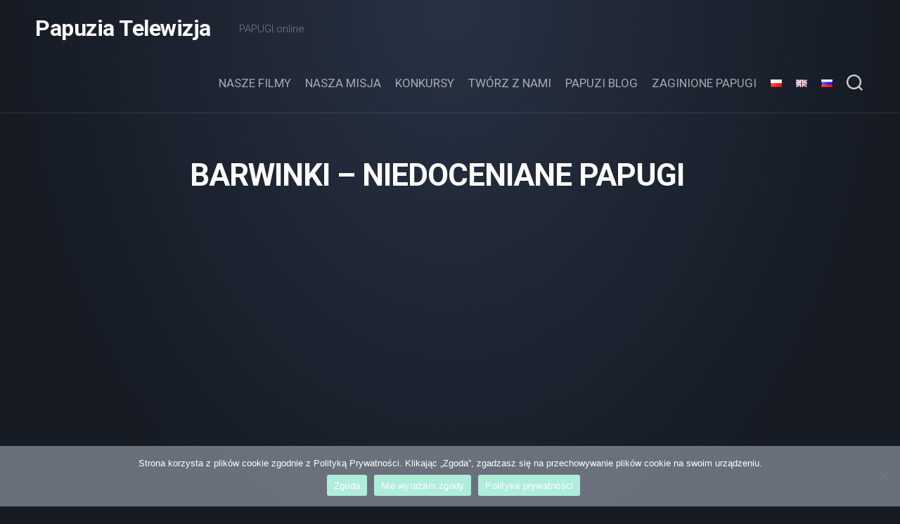

--- FILE ---
content_type: text/html; charset=UTF-8
request_url: https://papugi.online/aiovg_videos/barwinki-niedoceniane-papugi/
body_size: 9821
content:
<!DOCTYPE html> 
<html class="no-js" lang="pl-PL">

<head>
	<meta charset="UTF-8">
	<meta name="viewport" content="width=device-width, initial-scale=1.0">
	<link rel="profile" href="https://gmpg.org/xfn/11">
		
	<title>Barwinki &#8211; niedoceniane papugi &#8211; Papuzia Telewizja</title>
<meta name='robots' content='max-image-preview:large' />
<link rel="alternate" href="https://papugi.online/aiovg_videos/barwinki-niedoceniane-papugi/" hreflang="pl" />
<link rel="alternate" href="https://papugi.online/en/aiovg_videos/why-not-a-caique/" hreflang="en" />
<link rel="alternate" href="https://papugi.online/ru/aiovg_videos/why-not-a-caique-2/" hreflang="ru" />
<script>document.documentElement.className = document.documentElement.className.replace("no-js","js");</script>
<link rel='dns-prefetch' href='//fonts.googleapis.com' />
<link rel='dns-prefetch' href='//s.w.org' />
<link rel="alternate" type="application/rss+xml" title="Papuzia Telewizja &raquo; Kanał z wpisami" href="https://papugi.online/feed/" />
<link rel="alternate" type="application/rss+xml" title="Papuzia Telewizja &raquo; Kanał z komentarzami" href="https://papugi.online/comments/feed/" />
<script type="text/javascript">
window._wpemojiSettings = {"baseUrl":"https:\/\/s.w.org\/images\/core\/emoji\/13.1.0\/72x72\/","ext":".png","svgUrl":"https:\/\/s.w.org\/images\/core\/emoji\/13.1.0\/svg\/","svgExt":".svg","source":{"concatemoji":"https:\/\/papugi.online\/wp-includes\/js\/wp-emoji-release.min.js?ver=5.9.1"}};
/*! This file is auto-generated */
!function(e,a,t){var n,r,o,i=a.createElement("canvas"),p=i.getContext&&i.getContext("2d");function s(e,t){var a=String.fromCharCode;p.clearRect(0,0,i.width,i.height),p.fillText(a.apply(this,e),0,0);e=i.toDataURL();return p.clearRect(0,0,i.width,i.height),p.fillText(a.apply(this,t),0,0),e===i.toDataURL()}function c(e){var t=a.createElement("script");t.src=e,t.defer=t.type="text/javascript",a.getElementsByTagName("head")[0].appendChild(t)}for(o=Array("flag","emoji"),t.supports={everything:!0,everythingExceptFlag:!0},r=0;r<o.length;r++)t.supports[o[r]]=function(e){if(!p||!p.fillText)return!1;switch(p.textBaseline="top",p.font="600 32px Arial",e){case"flag":return s([127987,65039,8205,9895,65039],[127987,65039,8203,9895,65039])?!1:!s([55356,56826,55356,56819],[55356,56826,8203,55356,56819])&&!s([55356,57332,56128,56423,56128,56418,56128,56421,56128,56430,56128,56423,56128,56447],[55356,57332,8203,56128,56423,8203,56128,56418,8203,56128,56421,8203,56128,56430,8203,56128,56423,8203,56128,56447]);case"emoji":return!s([10084,65039,8205,55357,56613],[10084,65039,8203,55357,56613])}return!1}(o[r]),t.supports.everything=t.supports.everything&&t.supports[o[r]],"flag"!==o[r]&&(t.supports.everythingExceptFlag=t.supports.everythingExceptFlag&&t.supports[o[r]]);t.supports.everythingExceptFlag=t.supports.everythingExceptFlag&&!t.supports.flag,t.DOMReady=!1,t.readyCallback=function(){t.DOMReady=!0},t.supports.everything||(n=function(){t.readyCallback()},a.addEventListener?(a.addEventListener("DOMContentLoaded",n,!1),e.addEventListener("load",n,!1)):(e.attachEvent("onload",n),a.attachEvent("onreadystatechange",function(){"complete"===a.readyState&&t.readyCallback()})),(n=t.source||{}).concatemoji?c(n.concatemoji):n.wpemoji&&n.twemoji&&(c(n.twemoji),c(n.wpemoji)))}(window,document,window._wpemojiSettings);
</script>
<style type="text/css">
img.wp-smiley,
img.emoji {
	display: inline !important;
	border: none !important;
	box-shadow: none !important;
	height: 1em !important;
	width: 1em !important;
	margin: 0 0.07em !important;
	vertical-align: -0.1em !important;
	background: none !important;
	padding: 0 !important;
}
</style>
	<link rel='stylesheet' id='wp-block-library-css'  href='https://papugi.online/wp-includes/css/dist/block-library/style.min.css?ver=5.9.1' type='text/css' media='all' />
<style id='global-styles-inline-css' type='text/css'>
body{--wp--preset--color--black: #000000;--wp--preset--color--cyan-bluish-gray: #abb8c3;--wp--preset--color--white: #ffffff;--wp--preset--color--pale-pink: #f78da7;--wp--preset--color--vivid-red: #cf2e2e;--wp--preset--color--luminous-vivid-orange: #ff6900;--wp--preset--color--luminous-vivid-amber: #fcb900;--wp--preset--color--light-green-cyan: #7bdcb5;--wp--preset--color--vivid-green-cyan: #00d084;--wp--preset--color--pale-cyan-blue: #8ed1fc;--wp--preset--color--vivid-cyan-blue: #0693e3;--wp--preset--color--vivid-purple: #9b51e0;--wp--preset--gradient--vivid-cyan-blue-to-vivid-purple: linear-gradient(135deg,rgba(6,147,227,1) 0%,rgb(155,81,224) 100%);--wp--preset--gradient--light-green-cyan-to-vivid-green-cyan: linear-gradient(135deg,rgb(122,220,180) 0%,rgb(0,208,130) 100%);--wp--preset--gradient--luminous-vivid-amber-to-luminous-vivid-orange: linear-gradient(135deg,rgba(252,185,0,1) 0%,rgba(255,105,0,1) 100%);--wp--preset--gradient--luminous-vivid-orange-to-vivid-red: linear-gradient(135deg,rgba(255,105,0,1) 0%,rgb(207,46,46) 100%);--wp--preset--gradient--very-light-gray-to-cyan-bluish-gray: linear-gradient(135deg,rgb(238,238,238) 0%,rgb(169,184,195) 100%);--wp--preset--gradient--cool-to-warm-spectrum: linear-gradient(135deg,rgb(74,234,220) 0%,rgb(151,120,209) 20%,rgb(207,42,186) 40%,rgb(238,44,130) 60%,rgb(251,105,98) 80%,rgb(254,248,76) 100%);--wp--preset--gradient--blush-light-purple: linear-gradient(135deg,rgb(255,206,236) 0%,rgb(152,150,240) 100%);--wp--preset--gradient--blush-bordeaux: linear-gradient(135deg,rgb(254,205,165) 0%,rgb(254,45,45) 50%,rgb(107,0,62) 100%);--wp--preset--gradient--luminous-dusk: linear-gradient(135deg,rgb(255,203,112) 0%,rgb(199,81,192) 50%,rgb(65,88,208) 100%);--wp--preset--gradient--pale-ocean: linear-gradient(135deg,rgb(255,245,203) 0%,rgb(182,227,212) 50%,rgb(51,167,181) 100%);--wp--preset--gradient--electric-grass: linear-gradient(135deg,rgb(202,248,128) 0%,rgb(113,206,126) 100%);--wp--preset--gradient--midnight: linear-gradient(135deg,rgb(2,3,129) 0%,rgb(40,116,252) 100%);--wp--preset--duotone--dark-grayscale: url('#wp-duotone-dark-grayscale');--wp--preset--duotone--grayscale: url('#wp-duotone-grayscale');--wp--preset--duotone--purple-yellow: url('#wp-duotone-purple-yellow');--wp--preset--duotone--blue-red: url('#wp-duotone-blue-red');--wp--preset--duotone--midnight: url('#wp-duotone-midnight');--wp--preset--duotone--magenta-yellow: url('#wp-duotone-magenta-yellow');--wp--preset--duotone--purple-green: url('#wp-duotone-purple-green');--wp--preset--duotone--blue-orange: url('#wp-duotone-blue-orange');--wp--preset--font-size--small: 13px;--wp--preset--font-size--medium: 20px;--wp--preset--font-size--large: 36px;--wp--preset--font-size--x-large: 42px;}.has-black-color{color: var(--wp--preset--color--black) !important;}.has-cyan-bluish-gray-color{color: var(--wp--preset--color--cyan-bluish-gray) !important;}.has-white-color{color: var(--wp--preset--color--white) !important;}.has-pale-pink-color{color: var(--wp--preset--color--pale-pink) !important;}.has-vivid-red-color{color: var(--wp--preset--color--vivid-red) !important;}.has-luminous-vivid-orange-color{color: var(--wp--preset--color--luminous-vivid-orange) !important;}.has-luminous-vivid-amber-color{color: var(--wp--preset--color--luminous-vivid-amber) !important;}.has-light-green-cyan-color{color: var(--wp--preset--color--light-green-cyan) !important;}.has-vivid-green-cyan-color{color: var(--wp--preset--color--vivid-green-cyan) !important;}.has-pale-cyan-blue-color{color: var(--wp--preset--color--pale-cyan-blue) !important;}.has-vivid-cyan-blue-color{color: var(--wp--preset--color--vivid-cyan-blue) !important;}.has-vivid-purple-color{color: var(--wp--preset--color--vivid-purple) !important;}.has-black-background-color{background-color: var(--wp--preset--color--black) !important;}.has-cyan-bluish-gray-background-color{background-color: var(--wp--preset--color--cyan-bluish-gray) !important;}.has-white-background-color{background-color: var(--wp--preset--color--white) !important;}.has-pale-pink-background-color{background-color: var(--wp--preset--color--pale-pink) !important;}.has-vivid-red-background-color{background-color: var(--wp--preset--color--vivid-red) !important;}.has-luminous-vivid-orange-background-color{background-color: var(--wp--preset--color--luminous-vivid-orange) !important;}.has-luminous-vivid-amber-background-color{background-color: var(--wp--preset--color--luminous-vivid-amber) !important;}.has-light-green-cyan-background-color{background-color: var(--wp--preset--color--light-green-cyan) !important;}.has-vivid-green-cyan-background-color{background-color: var(--wp--preset--color--vivid-green-cyan) !important;}.has-pale-cyan-blue-background-color{background-color: var(--wp--preset--color--pale-cyan-blue) !important;}.has-vivid-cyan-blue-background-color{background-color: var(--wp--preset--color--vivid-cyan-blue) !important;}.has-vivid-purple-background-color{background-color: var(--wp--preset--color--vivid-purple) !important;}.has-black-border-color{border-color: var(--wp--preset--color--black) !important;}.has-cyan-bluish-gray-border-color{border-color: var(--wp--preset--color--cyan-bluish-gray) !important;}.has-white-border-color{border-color: var(--wp--preset--color--white) !important;}.has-pale-pink-border-color{border-color: var(--wp--preset--color--pale-pink) !important;}.has-vivid-red-border-color{border-color: var(--wp--preset--color--vivid-red) !important;}.has-luminous-vivid-orange-border-color{border-color: var(--wp--preset--color--luminous-vivid-orange) !important;}.has-luminous-vivid-amber-border-color{border-color: var(--wp--preset--color--luminous-vivid-amber) !important;}.has-light-green-cyan-border-color{border-color: var(--wp--preset--color--light-green-cyan) !important;}.has-vivid-green-cyan-border-color{border-color: var(--wp--preset--color--vivid-green-cyan) !important;}.has-pale-cyan-blue-border-color{border-color: var(--wp--preset--color--pale-cyan-blue) !important;}.has-vivid-cyan-blue-border-color{border-color: var(--wp--preset--color--vivid-cyan-blue) !important;}.has-vivid-purple-border-color{border-color: var(--wp--preset--color--vivid-purple) !important;}.has-vivid-cyan-blue-to-vivid-purple-gradient-background{background: var(--wp--preset--gradient--vivid-cyan-blue-to-vivid-purple) !important;}.has-light-green-cyan-to-vivid-green-cyan-gradient-background{background: var(--wp--preset--gradient--light-green-cyan-to-vivid-green-cyan) !important;}.has-luminous-vivid-amber-to-luminous-vivid-orange-gradient-background{background: var(--wp--preset--gradient--luminous-vivid-amber-to-luminous-vivid-orange) !important;}.has-luminous-vivid-orange-to-vivid-red-gradient-background{background: var(--wp--preset--gradient--luminous-vivid-orange-to-vivid-red) !important;}.has-very-light-gray-to-cyan-bluish-gray-gradient-background{background: var(--wp--preset--gradient--very-light-gray-to-cyan-bluish-gray) !important;}.has-cool-to-warm-spectrum-gradient-background{background: var(--wp--preset--gradient--cool-to-warm-spectrum) !important;}.has-blush-light-purple-gradient-background{background: var(--wp--preset--gradient--blush-light-purple) !important;}.has-blush-bordeaux-gradient-background{background: var(--wp--preset--gradient--blush-bordeaux) !important;}.has-luminous-dusk-gradient-background{background: var(--wp--preset--gradient--luminous-dusk) !important;}.has-pale-ocean-gradient-background{background: var(--wp--preset--gradient--pale-ocean) !important;}.has-electric-grass-gradient-background{background: var(--wp--preset--gradient--electric-grass) !important;}.has-midnight-gradient-background{background: var(--wp--preset--gradient--midnight) !important;}.has-small-font-size{font-size: var(--wp--preset--font-size--small) !important;}.has-medium-font-size{font-size: var(--wp--preset--font-size--medium) !important;}.has-large-font-size{font-size: var(--wp--preset--font-size--large) !important;}.has-x-large-font-size{font-size: var(--wp--preset--font-size--x-large) !important;}
</style>
<link rel='stylesheet' id='cookie-notice-front-css'  href='https://papugi.online/wp-content/plugins/cookie-notice/css/front.min.css?ver=2.5.6' type='text/css' media='all' />
<link rel='stylesheet' id='incolor-style-css'  href='https://papugi.online/wp-content/themes/incolor/style.css?ver=5.9.1' type='text/css' media='all' />
<style id='incolor-style-inline-css' type='text/css'>
body { font-family: "Roboto", Arial, sans-serif; }
.full-width .container-inner { max-width: 1920px; }

</style>
<link rel='stylesheet' id='incolor-responsive-css'  href='https://papugi.online/wp-content/themes/incolor/responsive.css?ver=5.9.1' type='text/css' media='all' />
<link rel='stylesheet' id='incolor-font-awesome-css'  href='https://papugi.online/wp-content/themes/incolor/fonts/all.min.css?ver=5.9.1' type='text/css' media='all' />
<link rel='stylesheet' id='roboto-css'  href='//fonts.googleapis.com/css?family=Roboto%3A400%2C300italic%2C300%2C400italic%2C700&#038;subset=latin%2Clatin-ext&#038;ver=5.9.1' type='text/css' media='all' />
<link rel='stylesheet' id='all-in-one-video-gallery-public-css'  href='https://papugi.online/wp-content/plugins/all-in-one-video-gallery/public/assets/css/public.css?ver=2.6.4' type='text/css' media='all' />
<script type='text/javascript' id='cookie-notice-front-js-before'>
var cnArgs = {"ajaxUrl":"https:\/\/papugi.online\/wp-admin\/admin-ajax.php","nonce":"a323b82ef7","hideEffect":"fade","position":"bottom","onScroll":false,"onScrollOffset":100,"onClick":false,"cookieName":"cookie_notice_accepted","cookieTime":15811200,"cookieTimeRejected":15811200,"globalCookie":false,"redirection":false,"cache":false,"revokeCookies":false,"revokeCookiesOpt":"automatic"};
</script>
<script type='text/javascript' src='https://papugi.online/wp-content/plugins/cookie-notice/js/front.min.js?ver=2.5.6' id='cookie-notice-front-js'></script>
<script type='text/javascript' src='https://papugi.online/wp-includes/js/jquery/jquery.min.js?ver=3.6.0' id='jquery-core-js'></script>
<script type='text/javascript' src='https://papugi.online/wp-includes/js/jquery/jquery-migrate.min.js?ver=3.3.2' id='jquery-migrate-js'></script>
<script type='text/javascript' src='https://papugi.online/wp-content/themes/incolor/js/slick.min.js?ver=5.9.1' id='incolor-slick-js'></script>
<link rel="https://api.w.org/" href="https://papugi.online/wp-json/" /><link rel="alternate" type="application/json" href="https://papugi.online/wp-json/wp/v2/aiovg_videos/381" /><link rel="EditURI" type="application/rsd+xml" title="RSD" href="https://papugi.online/xmlrpc.php?rsd" />
<link rel="wlwmanifest" type="application/wlwmanifest+xml" href="https://papugi.online/wp-includes/wlwmanifest.xml" /> 
<meta name="generator" content="WordPress 5.9.1" />
<link rel="canonical" href="https://papugi.online/aiovg_videos/barwinki-niedoceniane-papugi/" />
<link rel='shortlink' href='https://papugi.online/?p=381' />
<link rel="alternate" type="application/json+oembed" href="https://papugi.online/wp-json/oembed/1.0/embed?url=https%3A%2F%2Fpapugi.online%2Faiovg_videos%2Fbarwinki-niedoceniane-papugi%2F" />
<link rel="alternate" type="text/xml+oembed" href="https://papugi.online/wp-json/oembed/1.0/embed?url=https%3A%2F%2Fpapugi.online%2Faiovg_videos%2Fbarwinki-niedoceniane-papugi%2F&#038;format=xml" />
<meta property="og:site_name" content="Papuzia Telewizja" /><meta property="og:url" content="https://papugi.online/aiovg_videos/barwinki-niedoceniane-papugi/" /><meta property="og:type" content="video" /><meta property="og:title" content="Barwinki &#8211; niedoceniane papugi" /><meta property="og:description" content="To wspaniałe papużki o charakterze &quot;miodu z pieprzem&quot;" /><meta property="og:image" content="https://img.youtube.com/vi/mEOuF0bQnjo/mqdefault.jpg" /><meta property="og:video:url" content="https://papugi.online/player-embed/id/381/" /><meta property="og:video:secure_url" content="https://papugi.online/player-embed/id/381/" /><meta property="og:video:type" content="text/html"><meta property="og:video:width" content="1280"><meta property="og:video:height" content="720"><meta name="twitter:card" content="summary"><meta name="twitter:title" content="Barwinki &#8211; niedoceniane papugi" /><meta name="twitter:image" content="https://img.youtube.com/vi/mEOuF0bQnjo/mqdefault.jpg" /><link rel="icon" href="https://papugi.online/wp-content/uploads/2021/11/avatar_camera2-150x150.jpg" sizes="32x32" />
<link rel="icon" href="https://papugi.online/wp-content/uploads/2021/11/avatar_camera2-200x200.jpg" sizes="192x192" />
<link rel="apple-touch-icon" href="https://papugi.online/wp-content/uploads/2021/11/avatar_camera2-200x200.jpg" />
<meta name="msapplication-TileImage" content="https://papugi.online/wp-content/uploads/2021/11/avatar_camera2.jpg" />
		<style type="text/css" id="wp-custom-css">
			.aiovg .aiovg-responsive-container { background: transparent !important; }
.single-aiovg_videos .entry-header .entry-byline {display: none;}
.single .entry-header .entry-byline {display: none;}		</style>
		<style id="kirki-inline-styles"></style></head>

<body class="aiovg_videos-template-default single single-aiovg_videos postid-381 cookies-not-set col-1c full-width logged-out">

<svg xmlns="http://www.w3.org/2000/svg" viewBox="0 0 0 0" width="0" height="0" focusable="false" role="none" style="visibility: hidden; position: absolute; left: -9999px; overflow: hidden;" ><defs><filter id="wp-duotone-dark-grayscale"><feColorMatrix color-interpolation-filters="sRGB" type="matrix" values=" .299 .587 .114 0 0 .299 .587 .114 0 0 .299 .587 .114 0 0 .299 .587 .114 0 0 " /><feComponentTransfer color-interpolation-filters="sRGB" ><feFuncR type="table" tableValues="0 0.49803921568627" /><feFuncG type="table" tableValues="0 0.49803921568627" /><feFuncB type="table" tableValues="0 0.49803921568627" /><feFuncA type="table" tableValues="1 1" /></feComponentTransfer><feComposite in2="SourceGraphic" operator="in" /></filter></defs></svg><svg xmlns="http://www.w3.org/2000/svg" viewBox="0 0 0 0" width="0" height="0" focusable="false" role="none" style="visibility: hidden; position: absolute; left: -9999px; overflow: hidden;" ><defs><filter id="wp-duotone-grayscale"><feColorMatrix color-interpolation-filters="sRGB" type="matrix" values=" .299 .587 .114 0 0 .299 .587 .114 0 0 .299 .587 .114 0 0 .299 .587 .114 0 0 " /><feComponentTransfer color-interpolation-filters="sRGB" ><feFuncR type="table" tableValues="0 1" /><feFuncG type="table" tableValues="0 1" /><feFuncB type="table" tableValues="0 1" /><feFuncA type="table" tableValues="1 1" /></feComponentTransfer><feComposite in2="SourceGraphic" operator="in" /></filter></defs></svg><svg xmlns="http://www.w3.org/2000/svg" viewBox="0 0 0 0" width="0" height="0" focusable="false" role="none" style="visibility: hidden; position: absolute; left: -9999px; overflow: hidden;" ><defs><filter id="wp-duotone-purple-yellow"><feColorMatrix color-interpolation-filters="sRGB" type="matrix" values=" .299 .587 .114 0 0 .299 .587 .114 0 0 .299 .587 .114 0 0 .299 .587 .114 0 0 " /><feComponentTransfer color-interpolation-filters="sRGB" ><feFuncR type="table" tableValues="0.54901960784314 0.98823529411765" /><feFuncG type="table" tableValues="0 1" /><feFuncB type="table" tableValues="0.71764705882353 0.25490196078431" /><feFuncA type="table" tableValues="1 1" /></feComponentTransfer><feComposite in2="SourceGraphic" operator="in" /></filter></defs></svg><svg xmlns="http://www.w3.org/2000/svg" viewBox="0 0 0 0" width="0" height="0" focusable="false" role="none" style="visibility: hidden; position: absolute; left: -9999px; overflow: hidden;" ><defs><filter id="wp-duotone-blue-red"><feColorMatrix color-interpolation-filters="sRGB" type="matrix" values=" .299 .587 .114 0 0 .299 .587 .114 0 0 .299 .587 .114 0 0 .299 .587 .114 0 0 " /><feComponentTransfer color-interpolation-filters="sRGB" ><feFuncR type="table" tableValues="0 1" /><feFuncG type="table" tableValues="0 0.27843137254902" /><feFuncB type="table" tableValues="0.5921568627451 0.27843137254902" /><feFuncA type="table" tableValues="1 1" /></feComponentTransfer><feComposite in2="SourceGraphic" operator="in" /></filter></defs></svg><svg xmlns="http://www.w3.org/2000/svg" viewBox="0 0 0 0" width="0" height="0" focusable="false" role="none" style="visibility: hidden; position: absolute; left: -9999px; overflow: hidden;" ><defs><filter id="wp-duotone-midnight"><feColorMatrix color-interpolation-filters="sRGB" type="matrix" values=" .299 .587 .114 0 0 .299 .587 .114 0 0 .299 .587 .114 0 0 .299 .587 .114 0 0 " /><feComponentTransfer color-interpolation-filters="sRGB" ><feFuncR type="table" tableValues="0 0" /><feFuncG type="table" tableValues="0 0.64705882352941" /><feFuncB type="table" tableValues="0 1" /><feFuncA type="table" tableValues="1 1" /></feComponentTransfer><feComposite in2="SourceGraphic" operator="in" /></filter></defs></svg><svg xmlns="http://www.w3.org/2000/svg" viewBox="0 0 0 0" width="0" height="0" focusable="false" role="none" style="visibility: hidden; position: absolute; left: -9999px; overflow: hidden;" ><defs><filter id="wp-duotone-magenta-yellow"><feColorMatrix color-interpolation-filters="sRGB" type="matrix" values=" .299 .587 .114 0 0 .299 .587 .114 0 0 .299 .587 .114 0 0 .299 .587 .114 0 0 " /><feComponentTransfer color-interpolation-filters="sRGB" ><feFuncR type="table" tableValues="0.78039215686275 1" /><feFuncG type="table" tableValues="0 0.94901960784314" /><feFuncB type="table" tableValues="0.35294117647059 0.47058823529412" /><feFuncA type="table" tableValues="1 1" /></feComponentTransfer><feComposite in2="SourceGraphic" operator="in" /></filter></defs></svg><svg xmlns="http://www.w3.org/2000/svg" viewBox="0 0 0 0" width="0" height="0" focusable="false" role="none" style="visibility: hidden; position: absolute; left: -9999px; overflow: hidden;" ><defs><filter id="wp-duotone-purple-green"><feColorMatrix color-interpolation-filters="sRGB" type="matrix" values=" .299 .587 .114 0 0 .299 .587 .114 0 0 .299 .587 .114 0 0 .299 .587 .114 0 0 " /><feComponentTransfer color-interpolation-filters="sRGB" ><feFuncR type="table" tableValues="0.65098039215686 0.40392156862745" /><feFuncG type="table" tableValues="0 1" /><feFuncB type="table" tableValues="0.44705882352941 0.4" /><feFuncA type="table" tableValues="1 1" /></feComponentTransfer><feComposite in2="SourceGraphic" operator="in" /></filter></defs></svg><svg xmlns="http://www.w3.org/2000/svg" viewBox="0 0 0 0" width="0" height="0" focusable="false" role="none" style="visibility: hidden; position: absolute; left: -9999px; overflow: hidden;" ><defs><filter id="wp-duotone-blue-orange"><feColorMatrix color-interpolation-filters="sRGB" type="matrix" values=" .299 .587 .114 0 0 .299 .587 .114 0 0 .299 .587 .114 0 0 .299 .587 .114 0 0 " /><feComponentTransfer color-interpolation-filters="sRGB" ><feFuncR type="table" tableValues="0.098039215686275 1" /><feFuncG type="table" tableValues="0 0.66274509803922" /><feFuncB type="table" tableValues="0.84705882352941 0.41960784313725" /><feFuncA type="table" tableValues="1 1" /></feComponentTransfer><feComposite in2="SourceGraphic" operator="in" /></filter></defs></svg>
<a class="skip-link screen-reader-text" href="#page">Skip to content</a>

<div id="wrapper">

	<div id="wrapper-bg"></div>
	
	<header id="header" class="hide-on-scroll-down nav-menu-dropdown-left">

		<div class="group pad">
			<p class="site-title"><a href="https://papugi.online/" rel="home">Papuzia Telewizja</a></p>
										<p class="site-description">PAPUGI.online</p>
						
			<div id="header-right">
			
									<div id="wrap-nav-header" class="wrap-nav">
								<nav id="nav-header-nav" class="main-navigation nav-menu">
			<button class="menu-toggle" aria-controls="primary-menu" aria-expanded="false">
				<span class="screen-reader-text">Expand Menu</span><div class="menu-toggle-icon"><span></span><span></span><span></span></div>			</button>
			<div class="menu-header-container"><ul id="nav-header" class="menu"><li id="menu-item-3242" class="menu-item menu-item-type-post_type menu-item-object-page menu-item-home menu-item-3242"><span class="menu-item-wrapper"><a href="https://papugi.online/">Nasze filmy</a></span></li>
<li id="menu-item-181" class="menu-item menu-item-type-post_type menu-item-object-page menu-item-181"><span class="menu-item-wrapper"><a href="https://papugi.online/nasza-misja/">Nasza misja</a></span></li>
<li id="menu-item-187" class="menu-item menu-item-type-post_type menu-item-object-page menu-item-187"><span class="menu-item-wrapper"><a href="https://papugi.online/konkursy/">Konkursy</a></span></li>
<li id="menu-item-180" class="menu-item menu-item-type-post_type menu-item-object-page menu-item-180"><span class="menu-item-wrapper"><a href="https://papugi.online/przeslij-nam-swoj-film/">Twórz z nami</a></span></li>
<li id="menu-item-393" class="menu-item menu-item-type-custom menu-item-object-custom menu-item-393"><span class="menu-item-wrapper"><a href="http://papugi.info.pl/">Papuzi Blog</a></span></li>
<li id="menu-item-2948" class="menu-item menu-item-type-post_type menu-item-object-page menu-item-2948"><span class="menu-item-wrapper"><a href="https://papugi.online/zaginione-papugi/">Zaginione papugi</a></span></li>
<li id="menu-item-836-pl" class="lang-item lang-item-8 lang-item-pl current-lang lang-item-first menu-item menu-item-type-custom menu-item-object-custom menu-item-836-pl"><span class="menu-item-wrapper"><a href="https://papugi.online/aiovg_videos/barwinki-niedoceniane-papugi/" hreflang="pl-PL" lang="pl-PL"><img src="[data-uri]" alt="Polski" width="16" height="11" style="width: 16px; height: 11px;" /></a></span></li>
<li id="menu-item-836-en" class="lang-item lang-item-2 lang-item-en menu-item menu-item-type-custom menu-item-object-custom menu-item-836-en"><span class="menu-item-wrapper"><a href="https://papugi.online/en/aiovg_videos/why-not-a-caique/" hreflang="en-GB" lang="en-GB"><img src="[data-uri]" alt="English" width="16" height="11" style="width: 16px; height: 11px;" /></a></span></li>
<li id="menu-item-836-ru" class="lang-item lang-item-4 lang-item-ru menu-item menu-item-type-custom menu-item-object-custom menu-item-836-ru"><span class="menu-item-wrapper"><a href="https://papugi.online/ru/aiovg_videos/why-not-a-caique-2/" hreflang="ru-RU" lang="ru-RU"><img src="[data-uri]" alt="Русский" width="16" height="11" style="width: 16px; height: 11px;" /></a></span></li>
</ul></div>		</nav>
							</div>
								
								
									<div class="search-trap-focus">
						<button class="toggle-search">
							<svg class="svg-icon" id="svg-search" aria-hidden="true" role="img" focusable="false" xmlns="http://www.w3.org/2000/svg" width="23" height="23" viewBox="0 0 23 23"><path d="M38.710696,48.0601792 L43,52.3494831 L41.3494831,54 L37.0601792,49.710696 C35.2632422,51.1481185 32.9839107,52.0076499 30.5038249,52.0076499 C24.7027226,52.0076499 20,47.3049272 20,41.5038249 C20,35.7027226 24.7027226,31 30.5038249,31 C36.3049272,31 41.0076499,35.7027226 41.0076499,41.5038249 C41.0076499,43.9839107 40.1481185,46.2632422 38.710696,48.0601792 Z M36.3875844,47.1716785 C37.8030221,45.7026647 38.6734666,43.7048964 38.6734666,41.5038249 C38.6734666,36.9918565 35.0157934,33.3341833 30.5038249,33.3341833 C25.9918565,33.3341833 22.3341833,36.9918565 22.3341833,41.5038249 C22.3341833,46.0157934 25.9918565,49.6734666 30.5038249,49.6734666 C32.7048964,49.6734666 34.7026647,48.8030221 36.1716785,47.3875844 C36.2023931,47.347638 36.2360451,47.3092237 36.2726343,47.2726343 C36.3092237,47.2360451 36.347638,47.2023931 36.3875844,47.1716785 Z" transform="translate(-20 -31)"></path></svg>
							<svg class="svg-icon" id="svg-close" aria-hidden="true" role="img" focusable="false" xmlns="http://www.w3.org/2000/svg" width="23" height="23" viewBox="0 0 16 16"><polygon fill="" fill-rule="evenodd" points="6.852 7.649 .399 1.195 1.445 .149 7.899 6.602 14.352 .149 15.399 1.195 8.945 7.649 15.399 14.102 14.352 15.149 7.899 8.695 1.445 15.149 .399 14.102"></polygon></svg>
						</button>
						<div class="search-expand">
							<div class="search-expand-inner">
								<form method="get" class="searchform themeform" action="https://papugi.online/">
	<div>
		<input type="text" class="search" name="s" onblur="if(this.value=='')this.value='To search type and hit enter';" onfocus="if(this.value=='To search type and hit enter')this.value='';" value="To search type and hit enter" />
	</div>
</form>							</div>
						</div>
					</div>
							
			</div>
		</div>
		
	</header><!--/#header-->
	
		
	

	
	<div class="container" id="page">
		<div class="container-inner">			
			<div class="main">
				<div class="main-inner group">

<div class="content">
	
			
		<article id="post-381" class="post-381 aiovg_videos type-aiovg_videos status-publish hentry aiovg_categories-barwinki aiovg_tags-barwinka aiovg_tags-barwinka-bialobrzucha aiovg_tags-barwinka-czarnoglowa aiovg_tags-cena-malpy aiovg_tags-cena-papugi aiovg_tags-ceny-papug aiovg_tags-hodowla-papug aiovg_tags-papugi aiovg_tags-pionites-leucogaster aiovg_tags-pionites-melanocephalus aiovg_tags-sprzedaz-papug aiovg_tags-wybor-papugi">

			<header class="entry-header group">
				<div class="entry-category"></div>
				<h1 class="entry-title">Barwinki &#8211; niedoceniane papugi</h1>
				<div class="entry-byline">
					<span class="entry-author">Autor <a href="https://papugi.online/author/anna/" title="Wpisy od anna" rel="author">anna</a></span>
					<span class="entry-date">13 września 2014</span>
									</div>
				
			</header>
			
			<div class="entry-media">
																</div>
			<div class="entry-content">
				<div class="entry themeform">	
					
<div class="aiovg aiovg-single-video">
    <!-- Player -->
    <div class="aiovg-player-container" style="max-width: 100%;"><div class="aiovg-player aiovg-player-iframe" style="padding-bottom: 56.25%;" data-id="1" data-src="https://papugi.online/player-embed/id/381/"><iframe width="560" height="315" src="https://papugi.online/player-embed/id/381/" frameborder="0" scrolling="no" allow="accelerometer; autoplay; encrypted-media; gyroscope; picture-in-picture" webkitallowfullscreen mozallowfullscreen allowfullscreen></iframe></div></div>
    <!-- Description -->
    <div class="aiovg-description"><p style="text-align: center;"><span style="font-size: 14px;"><span style="font-family: courier new,courier,monospace;"> Włącz napisy w oknie filmu:  </span> &lt;PL&gt; &lt;EN&gt;</span></p>
<hr />
<p>Dlaczego Polacy jeszcze nie docenili tych wspaniałych papużek o charakterze &#8222;miodu z pieprzem&#8221;? To krewniaczki pion i amazonek. A jednocześnie tak od nich różne. Dowiedz się więcej o ich charakterach! Ale zobacz też późniejszy film o barwinkach, w których mówimy, że w końcu zostały docenione, a nawet przecenione <a href="https://youtu.be/ZyArytdGJyg">&#8222;Barwinki &#8211; docenione papugi&#8221;</a></p>
<hr />
<p>Występują papugi barwinki (pioniki) z oferty Sklepu z Papugami w Warszawie &#8211; <a href="http://papugi.com.pl">PAPUGI.com.pl</a></p>
</div>

    <!-- Meta informations -->
    <div class="aiovg-meta">
        <div class="aiovg-user"><small>
 Data publikacji 13 września 2014
</small></div><div class="aiovg-category"><svg class="aiovg-svg-icon aiovg-svg-icon-categories" width="16" height="16" viewBox="0 0 32 32"><path d="M26 30l6-16h-26l-6 16zM4 12l-4 18v-26h9l4 4h13v4z"></path></svg> <a class="aiovg-link-category" href="https://papugi.online/kategoria-wideo/barwinki/">Barwinki</a></div>  
        
        <!-- Views count -->
                
    </div>    
    
    <!-- Socialshare buttons -->
    <div class="aiovg-social"><a class="aiovg-social-facebook aiovg-link-social" href="https://www.facebook.com/sharer/sharer.php?u=https://papugi.online/aiovg_videos/barwinki-niedoceniane-papugi/" target="_blank">Facebook</a><a class="aiovg-social-twitter aiovg-link-social" href="https://twitter.com/intent/tweet?text=Barwinki%20&#8211;%20niedoceniane%20papugi&amp;url=https://papugi.online/aiovg_videos/barwinki-niedoceniane-papugi/" target="_blank">Twitter</a><a class="aiovg-social-whatsapp aiovg-link-social" href="https://api.whatsapp.com/send?text=Barwinki%20&#8211;%20niedoceniane%20papugi&nbsp;https://papugi.online/aiovg_videos/barwinki-niedoceniane-papugi/" target="_blank">WhatsApp</a></div></div>


<div id="aiovg-696e8c456779c1" class="aiovg aiovg-videos aiovg-videos-template-classic">
	        <h3>Filmy, które mogą cię zainteresować:


</h3>
    <div class="aiovg-grid aiovg-row">            
        <div class="aiovg-col aiovg-col-4">
            
<div class="aiovg-thumbnail aiovg-thumbnail-style-image-top" data-id="630">
    <a href="https://papugi.online/aiovg_videos/1-sze-mistrzostwa-polski-ptakow-gadajacych-papuzie-gadanie-1997-relacje-telewizyjne/" class="aiovg-responsive-container" style="padding-bottom: 56.25%;">
        <img src="https://img.youtube.com/vi/1dgkzH-8E8o/mqdefault.jpg" alt="1-sze Mistrzostwa Polski Ptaków Gadających &quot;PAPUZIE GADANIE&quot; 1997" class="aiovg-responsive-element" />                    
        
                
        <svg class="aiovg-svg-icon aiovg-svg-icon-play" width="32" height="32" viewBox="0 0 32 32">
            <path d="M16 0c-8.837 0-16 7.163-16 16s7.163 16 16 16 16-7.163 16-16-7.163-16-16-16zM16 29c-7.18 0-13-5.82-13-13s5.82-13 13-13 13 5.82 13 13-5.82 13-13 13zM12 9l12 7-12 7z"></path>
        </svg>
    </a>    	
    
    <div class="aiovg-caption">
                    <div class="aiovg-title">
                <a href="https://papugi.online/aiovg_videos/1-sze-mistrzostwa-polski-ptakow-gadajacych-papuzie-gadanie-1997-relacje-telewizyjne/" class="aiovg-link-title">1-sze Mistrzostwa Polski Ptaków Gadających &#8222;PAPUZIE GADANIE&#8221; 1997</a>
            </div>
        
        <div class="aiovg-user"><small>
 Data publikacji 1 stycznia 2017
</small></div>            
                    <div class="aiovg-excerpt">Relacje telewizyjne</div>
                
        
                
            </div>
</div>            
        </div>                
                    
        <div class="aiovg-col aiovg-col-4">
            
<div class="aiovg-thumbnail aiovg-thumbnail-style-image-top" data-id="1653">
    <a href="https://papugi.online/aiovg_videos/gadajaca-papuga-kuba-rozgadany-kuba-wyznaje-milosc-ukochanej/" class="aiovg-responsive-container" style="padding-bottom: 56.25%;">
        <img src="https://img.youtube.com/vi/UgJF39Vd5dk/mqdefault.jpg" alt="Rozgadany Kuba wyznaje miłość ukochanej" class="aiovg-responsive-element" />                    
        
                
        <svg class="aiovg-svg-icon aiovg-svg-icon-play" width="32" height="32" viewBox="0 0 32 32">
            <path d="M16 0c-8.837 0-16 7.163-16 16s7.163 16 16 16 16-7.163 16-16-7.163-16-16-16zM16 29c-7.18 0-13-5.82-13-13s5.82-13 13-13 13 5.82 13 13-5.82 13-13 13zM12 9l12 7-12 7z"></path>
        </svg>
    </a>    	
    
    <div class="aiovg-caption">
                    <div class="aiovg-title">
                <a href="https://papugi.online/aiovg_videos/gadajaca-papuga-kuba-rozgadany-kuba-wyznaje-milosc-ukochanej/" class="aiovg-link-title">Rozgadany Kuba wyznaje miłość ukochanej</a>
            </div>
        
        <div class="aiovg-user"><small>
 Data publikacji 15 stycznia 2017
</small></div>            
                    <div class="aiovg-excerpt">Gadająca nimfa Kuba</div>
                
        
                
            </div>
</div>            
        </div>                
                    
        <div class="aiovg-col aiovg-col-4">
            
<div class="aiovg-thumbnail aiovg-thumbnail-style-image-top" data-id="1616">
    <a href="https://papugi.online/aiovg_videos/jak-oswoic-papuge-z-dotykiem/" class="aiovg-responsive-container" style="padding-bottom: 56.25%;">
        <img src="https://img.youtube.com/vi/Qx1tuI7yWd8/mqdefault.jpg" alt="Jak oswoić papugę z dotykiem?" class="aiovg-responsive-element" />                    
        
                
        <svg class="aiovg-svg-icon aiovg-svg-icon-play" width="32" height="32" viewBox="0 0 32 32">
            <path d="M16 0c-8.837 0-16 7.163-16 16s7.163 16 16 16 16-7.163 16-16-7.163-16-16-16zM16 29c-7.18 0-13-5.82-13-13s5.82-13 13-13 13 5.82 13 13-5.82 13-13 13zM12 9l12 7-12 7z"></path>
        </svg>
    </a>    	
    
    <div class="aiovg-caption">
                    <div class="aiovg-title">
                <a href="https://papugi.online/aiovg_videos/jak-oswoic-papuge-z-dotykiem/" class="aiovg-link-title">Jak oswoić papugę z dotykiem?</a>
            </div>
        
        <div class="aiovg-user"><small>
 Data publikacji 14 maja 2017
</small></div>            
                    <div class="aiovg-excerpt">Metoda na piórko</div>
                
        
                
            </div>
</div>            
        </div>                
                    
        <div class="aiovg-col aiovg-col-4">
            
<div class="aiovg-thumbnail aiovg-thumbnail-style-image-top" data-id="1324">
    <a href="https://papugi.online/aiovg_videos/gadajaca-papuzka-edek-chce-nie-tylko-spiewac-jak-kanarek-ale-i-trzeszczec-jak-muzyka-ze-smartfona/" class="aiovg-responsive-container" style="padding-bottom: 56.25%;">
        <img src="https://img.youtube.com/vi/cLWlBN21Coo/mqdefault.jpg" alt="Edek chce nie tylko śpiewać jak kanarek, ale i trzeszczeć jak muzyka ze smartfona" class="aiovg-responsive-element" />                    
        
                
        <svg class="aiovg-svg-icon aiovg-svg-icon-play" width="32" height="32" viewBox="0 0 32 32">
            <path d="M16 0c-8.837 0-16 7.163-16 16s7.163 16 16 16 16-7.163 16-16-7.163-16-16-16zM16 29c-7.18 0-13-5.82-13-13s5.82-13 13-13 13 5.82 13 13-5.82 13-13 13zM12 9l12 7-12 7z"></path>
        </svg>
    </a>    	
    
    <div class="aiovg-caption">
                    <div class="aiovg-title">
                <a href="https://papugi.online/aiovg_videos/gadajaca-papuzka-edek-chce-nie-tylko-spiewac-jak-kanarek-ale-i-trzeszczec-jak-muzyka-ze-smartfona/" class="aiovg-link-title">Edek chce nie tylko śpiewać jak kanarek, ale i trzeszczeć jak muzyka ze smartfona</a>
            </div>
        
        <div class="aiovg-user"><small>
 Data publikacji 19 listopada 2020
</small></div>            
                    <div class="aiovg-excerpt">Gadająca papużka falista Edek</div>
                
        
                
            </div>
</div>            
        </div>                
        </div></div>										<div class="clear"></div>				
				</div><!--/.entry-->
			</div>
			<div class="entry-footer group">
				
				<div class="clear"></div>
				
								
								
				
								
								
			</div>
			
		</article>
	
		
</div><!--/.content-->


				</div><!--/.main-inner-->
			</div><!--/.main-->	
		</div><!--/.container-inner-->
	</div><!--/.container-->
	
	<footer id="footer">
	
				<div id="footer-ads">
					</div><!--/#footer-ads-->
					
				
					<div id="wrap-nav-footer" class="wrap-nav">
						<nav id="nav-footer-nav" class="main-navigation nav-menu">
			<button class="menu-toggle" aria-controls="primary-menu" aria-expanded="false">
				<span class="screen-reader-text">Expand Menu</span><div class="menu-toggle-icon"><span></span><span></span><span></span></div>			</button>
			<div class="menu-stopka-container"><ul id="nav-footer" class="menu"><li id="menu-item-60" class="menu-item menu-item-type-post_type menu-item-object-page menu-item-60"><span class="menu-item-wrapper"><a href="https://papugi.online/polityka-prywatnosci-serwisu-internetowego-papuziej-telewizji-papugi-online/">Polityka prywatności</a></span></li>
<li id="menu-item-61" class="menu-item menu-item-type-post_type menu-item-object-page menu-item-61"><span class="menu-item-wrapper"><a href="https://papugi.online/regulamin-serwisu-papugi-online/">Regulamin serwisu</a></span></li>
<li id="menu-item-184" class="menu-item menu-item-type-post_type menu-item-object-page menu-item-184"><span class="menu-item-wrapper"><a href="https://papugi.online/regulaminy-konkursow/">Regulaminy konkursów</a></span></li>
<li id="menu-item-799" class="menu-item menu-item-type-post_type menu-item-object-page menu-item-799"><span class="menu-item-wrapper"><a href="https://papugi.online/mapa-serwisu/">Mapa serwisu</a></span></li>
</ul></div>		</nav>
					</div>
				
		<div id="footer-bottom">
			
			<a id="back-to-top" href="#"><i class="fas fa-angle-up"></i></a>
				
			<div class="pad group">
				
				<div class="grid one-full">
					
										
					<div id="copyright">
													<p>Papuzia Telewizja &copy; 2026. All Rights Reserved.</p>
											</div><!--/#copyright-->
					
										
				</div>
				
				<div class="grid one-full">	
									</div>
			
			</div><!--/.pad-->

		</div><!--/#footer-bottom-->

	</footer><!--/#footer-->
	
</div><!--/#wrapper-->

<script type='text/javascript' src='https://papugi.online/wp-content/themes/incolor/js/jquery.fitvids.js?ver=5.9.1' id='incolor-fitvids-js'></script>
<script type='text/javascript' src='https://papugi.online/wp-content/themes/incolor/js/scripts.js?ver=5.9.1' id='incolor-scripts-js'></script>
<script type='text/javascript' src='https://papugi.online/wp-includes/js/comment-reply.min.js?ver=5.9.1' id='comment-reply-js'></script>
<script type='text/javascript' src='https://papugi.online/wp-content/themes/incolor/js/nav.js?ver=1635880035' id='incolor-nav-script-js'></script>
<script type="text/javascript">
(function() {
				var expirationDate = new Date();
				expirationDate.setTime( expirationDate.getTime() + 31536000 * 1000 );
				document.cookie = "pll_language=pl; expires=" + expirationDate.toUTCString() + "; path=/; secure; SameSite=Lax";
			}());

</script>
	<script>
	/(trident|msie)/i.test(navigator.userAgent)&&document.getElementById&&window.addEventListener&&window.addEventListener("hashchange",function(){var t,e=location.hash.substring(1);/^[A-z0-9_-]+$/.test(e)&&(t=document.getElementById(e))&&(/^(?:a|select|input|button|textarea)$/i.test(t.tagName)||(t.tabIndex=-1),t.focus())},!1);
	</script>
	
		<!-- Cookie Notice plugin v2.5.6 by Hu-manity.co https://hu-manity.co/ -->
		<div id="cookie-notice" role="dialog" class="cookie-notice-hidden cookie-revoke-hidden cn-position-bottom" aria-label="Cookie Notice" style="background-color: rgba(141,148,160,0.7);"><div class="cookie-notice-container" style="color: #ffffff"><span id="cn-notice-text" class="cn-text-container">Strona korzysta z plików cookie zgodnie z Polityką Prywatności. Klikając „Zgoda”, zgadzasz się na przechowywanie plików cookie na swoim urządzeniu.</span><span id="cn-notice-buttons" class="cn-buttons-container"><a href="#" id="cn-accept-cookie" data-cookie-set="accept" class="cn-set-cookie cn-button" aria-label="Zgoda" style="background-color: #afeddb">Zgoda</a><a href="#" id="cn-refuse-cookie" data-cookie-set="refuse" class="cn-set-cookie cn-button" aria-label="Nie wyrażam zgody" style="background-color: #afeddb">Nie wyrażam zgody</a><a href="https://papugi.online/polityka-prywatnosci-serwisu-internetowego-papuziej-telewizji-papugi-online/" target="_blank" id="cn-more-info" class="cn-more-info cn-button" aria-label="Polityka prywatności" style="background-color: #afeddb">Polityka prywatności</a></span><span id="cn-close-notice" data-cookie-set="accept" class="cn-close-icon" title="Nie wyrażam zgody"></span></div>
			
		</div>
		<!-- / Cookie Notice plugin --></body>
</html>

--- FILE ---
content_type: text/html; charset=UTF-8
request_url: https://papugi.online/player-embed/id/381/
body_size: 482
content:
<!DOCTYPE html>
<html>
<head>
	<meta charset="utf-8">
    <meta name="viewport" content="width=device-width, initial-scale=1">
    <meta name="robots" content="noindex">
          
        
        <title>Barwinki &#8211; niedoceniane papugi</title>    
        <link rel="canonical" href="https://papugi.online/aiovg_videos/barwinki-niedoceniane-papugi/" />
        
	<style type="text/css">
        html, 
        body, 
        iframe {
            width: 100% !important;
            height: 100% !important;
            margin: 0 !important; 
            padding: 0 !important; 
            overflow: hidden;
        }
    </style>

    </head>
<body>    
    <iframe width="560" height="315" src="https://www.youtube.com/embed/mEOuF0bQnjo?showinfo=0&rel=0&iv_load_policy=3&autoplay=1&loop=0&muted=0" frameborder="0" scrolling="no" allow="accelerometer; autoplay; encrypted-media; gyroscope; picture-in-picture" webkitallowfullscreen mozallowfullscreen allowfullscreen></iframe>
            <script type="text/javascript">
            /**
            * Update video views count.
            *
            * @since 1.6.5
            */
            function ajaxSubmit() {
                var xmlhttp;

                if ( window.XMLHttpRequest ) {
                    xmlhttp = new XMLHttpRequest();
                } else {
                    xmlhttp = new ActiveXObject( 'Microsoft.XMLHTTP' );
                };
                
                xmlhttp.onreadystatechange = function() {				
                    if ( 4 == xmlhttp.readyState && 200 == xmlhttp.status ) {					
                        if ( xmlhttp.responseText ) {
                            // Do nothing
                        }						
                    }					
                };	

                xmlhttp.open( 'GET', 'https://papugi.online/wp-admin/admin-ajax.php?action=aiovg_update_views_count&post_id=381&security=987657cbf4', true );
                xmlhttp.send();							
            }

            ajaxSubmit();		
        </script>
    
    </body>
</html>